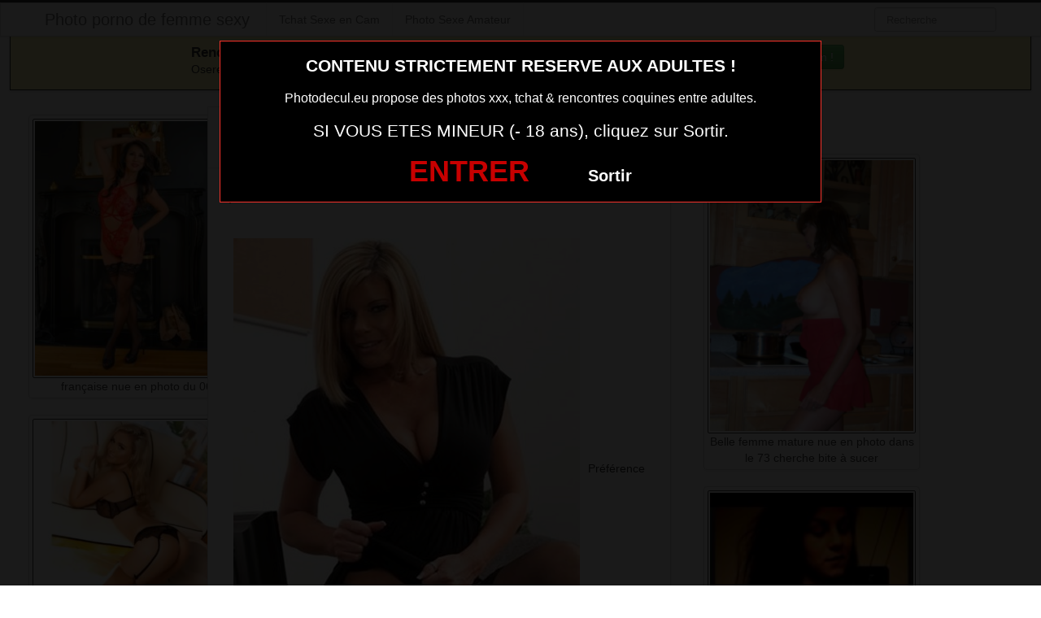

--- FILE ---
content_type: text/html; charset=UTF-8
request_url: https://www.photodecul.eu/photosfemmes-matures-du-60-nues-a-chatte-humide.html/
body_size: 6837
content:
<!DOCTYPE html><html lang="fr-FR"><head><meta charset="UTF-8"><meta name="viewport" content="width=device-width, initial-scale=1.0, minimal-ui"><link media="all" href="https://www.photodecul.eu/wp-content/cache/autoptimize/css/autoptimize_604cc2c056d2780d31eb4729c63c0f91.css" rel="stylesheet"><title> PhotosFemmes matures du 60 nues à chatte humidePhoto porno de femme sexy</title><link rel="profile" href="https://gmpg.org/xfn/11" ><link rel="shortcut icon" href="https://www.photodecul.eu/wp-content/themes/3002501/favicon.ico"><link rel="pingback" href="https://www.photodecul.eu/xmlrpc.php"><link href="https://cdnjs.cloudflare.com/ajax/libs/font-awesome/4.7.0/css/font-awesome.min.css" rel="stylesheet"><link href="https://cdnjs.cloudflare.com/ajax/libs/formvalidation/0.6.2-dev/css/formValidation.min.css" rel="stylesheet"> <!--[if lt IE 9]> <script src="http://css3-mediaqueries-js.googlecode.com/svn/trunk/css3-mediaqueries.js"></script> <script src="http://html5shim.googlecode.com/svn/trunk/html5.js"></script> <![endif]--><meta name='robots' content='index, follow, max-image-preview:large, max-snippet:-1, max-video-preview:-1' /><link rel="canonical" href="https://www.photodecul.eu/photosfemmes-matures-du-60-nues-a-chatte-humide.html/" /><link href='https://fonts.gstatic.com' crossorigin='anonymous' rel='preconnect' /><link rel="alternate" type="application/rss+xml" title="Photo porno de femme sexy &raquo; Flux" href="https://www.photodecul.eu/feed/" /> <script type="text/javascript" src="https://www.photodecul.eu/wp-includes/js/jquery/jquery.min.js" id="jquery-core-js"></script> <script type="text/javascript" src="https://www.photodecul.eu/wp-includes/js/jquery/jquery-migrate.min.js" id="jquery-migrate-js"></script> <script type="text/javascript" id="link-juice-optimizer-js-extra">var php_vars = {"ljo_clase":"ljoptimizer"};</script> <script type="text/javascript" src="https://www.photodecul.eu/wp-content/plugins/link-juice-optimizer/public/js/link-juice-optimizer.js" id="link-juice-optimizer-js"></script> <meta name="generator" content="WordPress 6.8.3" /><link rel="alternate" title="oEmbed (JSON)" type="application/json+oembed" href="https://www.photodecul.eu/wp-json/oembed/1.0/embed?url=https%3A%2F%2Fwww.photodecul.eu%2Fphotosfemmes-matures-du-60-nues-a-chatte-humide.html%2F" /><link rel="alternate" title="oEmbed (XML)" type="text/xml+oembed" href="https://www.photodecul.eu/wp-json/oembed/1.0/embed?url=https%3A%2F%2Fwww.photodecul.eu%2Fphotosfemmes-matures-du-60-nues-a-chatte-humide.html%2F&#038;format=xml" /></head><body class="wp-singular post-template-default single single-post postid-1967 single-format-standard wp-theme-3002501"> <script src="https://www.photodecul.eu/wp-content/themes/3002501/disclaimer.js"></script> <noscript><style>#masonry {
		visibility: visible !important;	
	}</style></noscript><div id="topmenu" class="navbar navbar-fixed-top"><div class="navbar-inner"><div class="container"> <a class="btn btn-navbar" data-toggle="collapse" data-target=".nav-collapse"> <i class="icon-bar"></i> <i class="icon-bar"></i> <i class="icon-bar"></i> </a> <a class="brand" href="https://www.photodecul.eu/"> Photo porno de femme sexy </a><nav id="nav-main" class="nav-collapse" role="navigation"><ul id="menu-menu-1" class="nav"><li class="menu-tchat-sexe-en-cam"><a href="https://www.photodecul.eu/tchat-sexe-en-cam/">Tchat Sexe en Cam</a></li><li class="menu-rencontre-libertine"><a href="https://www.erostoclub.com/photos/" target="_blank">Photo Sexe Amateur</a></li></ul><form class="navbar-search pull-right" method="get" id="searchform" action="https://www.photodecul.eu/"> <input type="text" class="search-query" placeholder="Recherche" name="s" id="s" value=""></form></nav></div></div></div><div class="msg_box"><div class="row-fluid"><div align="left" class="span5 offset2"> &nbsp; <big><strong>Rencontres webcam</strong></big><br> &nbsp; Oserez-vous vous les rejoindre <span class="hidden-phone">pour un tchat webcam chaud </span> ? <span class="visible-phone"><br></span></div><div align="center" class="span3"> <button class="btn btn-success" onclick=" window.open('http://www.photodecul.eu/tchat-sexe-en-cam/','_blank')"><i class="fa fa-video-camera"></i> Rejoins les coquines en webcam !</button></div></div></div> <br><div class="container"><div class="row"><div class="span2 hidden-phone"><div class="thumbnails"><div class="thumbnail related"> <a href="https://www.photodecul.eu/francaise-nue-en-photo-du-06.html/" rel="bookmark" title="française nue en photo du 06"> <img src="https://www.photodecul.eu/wp-content/uploads/2025/05/francaise-nue-en-photo-du-06-240x300.jpg" alt="française nue en photo du 06"> française nue en photo du 06 </a></div><div class="thumbnail related"> <a href="https://www.photodecul.eu/jolie-femme-sexy-du-25-cherche-soiree-sexe.html/" rel="bookmark" title="Jolie femme sexy du 25 cherche soirée sexe"> <img src="https://www.photodecul.eu/wp-content/uploads/2025/05/Jolie-femme-sexy-du-25-cherche-soiree-sexe-248x300.jpg" alt="Jolie femme sexy du 25 cherche soirée sexe"> Jolie femme sexy du 25 cherche soirée sexe </a></div><div class="thumbnail related"> <a href="https://www.photodecul.eu/femme-sexy-du-36-en-direct.html/" rel="bookmark" title="femme sexy du 36 en direct"> <img src="https://www.photodecul.eu/wp-content/uploads/2025/05/femme-sexy-du-36-en-direct--200x300.jpg" alt="femme sexy du 36 en direct"> femme sexy du 36 en direct </a></div><div class="thumbnail related"> <a href="https://www.photodecul.eu/femme-sexy-du-03-en-direct.html/" rel="bookmark" title="femme sexy du 03 en direct"> <img src="https://www.photodecul.eu/wp-content/uploads/2025/05/femme-sexy-du-03-en-direct--167x300.jpg" alt="femme sexy du 03 en direct"> femme sexy du 03 en direct </a></div><div class="thumbnail related"> <a href="https://www.photodecul.eu/femme-pour-sexe-extraconjugal-dans-le-79.html/" rel="bookmark" title="femme pour sexe extraconjugal dans le 79"> <img src="https://www.photodecul.eu/wp-content/uploads/2022/07/femme-pour-sexe-extraconjugal-dans-le-79-166x300.jpg" alt="femme pour sexe extraconjugal dans le 79"> femme pour sexe extraconjugal dans le 79 </a></div></div></div><div class="span6"><div id="post-1967" class="post-wrapper post-1967 post type-post status-publish format-standard has-post-thumbnail category-fille-porno"><div class="h1-wrapper"><h1>photosfemmes matures du 60 nues à chatte humide</h1></div><div class="post-meta-top"> <b>Cliquez sur la photo, photosfemmes matures du 60 nues à chatte humide, pour faire une rencontre discrète !</b></div><div class="post-content"> <button onclick="window.open('https://xcamz.xyz/tools/codisuite/gen_boost.php?sid=26&cid=45','_blank')" class="btnlnk"> <img src="https://www.photodecul.eu/wp-content/uploads/2016/08/PhotosFemmes-matures-du-60-nues-à-chatte-humide.jpg" alt="PhotosFemmes matures du 60 nues à chatte humide"> </button> Préférence de la coquine : 
 longs préliminaires et cunni et avaler sperme <br> Endroit de préférence pour le sexe : 
 baiser en voiture <br> j’aime initier les puceaux même s’ils sont maladroit parfois, je suis là pour les guider.<div class="clearfix"></div> <br><br><div align="center"> <button onclick="window.open('https://xcamz.xyz/tools/codisuite/gen_boost.php?sid=26&cid=45','_blank')" class="btn btn-large btn-success">La contacter sans attendre <i class="fa fa-chevron-right" aria-hidden="true"></i><i class="fa fa-chevron-right" aria-hidden="true"></i></button></div> <br><br><div class="post-meta-category-tag"> Recherche: <a href="https://www.photodecul.eu/fille-porno/" rel="category tag">Fille porno</a> <a href="https://www.photodecul.eu/">photosfemmes matures du 60 nues à chatte humide</a><div id="single-share"> <button class="fbbutton" onclick="window.location='https://www.facebook.com/sharer/sharer.php?u=https://www.photodecul.eu/photosfemmes-matures-du-60-nues-a-chatte-humide.html/&amp;=photosfemmes matures du 60 nues à chatte humide'"><i class="fa fa-facebook-official"></i> <span>Share</span></button> <button class="twbutton" onclick="window.location='https://twitter.com/home?status=Regarde%20cette%20photo:%20photosfemmes matures du 60 nues à chatte humide%20https://www.photodecul.eu/photosfemmes-matures-du-60-nues-a-chatte-humide.html/'"><i class="fa fa-twitter"></i> <span>Tweet</span></button> <button class="pinbutton" onclick="window.location='https://www.pinterest.com/pin/create/button/?url=https://www.photodecul.eu/photosfemmes-matures-du-60-nues-a-chatte-humide.html/&amp;media=https://www.photodecul.eu/wp-content/uploads/2016/08/PhotosFemmes-matures-du-60-nues-à-chatte-humide.jpg&amp;description=photosfemmes matures du 60 nues à chatte humide'"><i class="fa fa-pinterest"></i> <span>Pinit</span></button> <button class="emailbutton" onclick="window.location='mailto:?subject=photosfemmes matures du 60 nues à chatte humide&amp;body=https://www.photodecul.eu/photosfemmes-matures-du-60-nues-a-chatte-humide.html/'"> <i class="fa fa-envelope"></i> <span>Email</span></button></div> <button onclick="window.open('https://www.erostoclub.com/photos','_blank')" class="btn btn-large btn-success">Exhibez-vous Sans attendre <i class="fa fa-chevron-right" aria-hidden="true"></i><i class="fa fa-chevron-right" aria-hidden="true"></i> </button></div></div></div></div><div class="span4"> <br><br><div id="sidebar-left" class="sidebar"><div align="center"><div class="span2"><div class="thumbnails"><div class="thumbnail related"> <a href="https://www.photodecul.eu/belle-femme-mature-nue-en-photo-dans-le-73-cherche-bite-a-sucer.html/" rel="bookmark" title="Belle femme mature nue en photo dans le 73 cherche bite à sucer"> <img src="https://www.photodecul.eu/wp-content/uploads/2016/08/Belle-femme-mature-nue-en-photo-dans-le-73-cherche-bite-à-sucer-225x300.png" alt="Belle femme mature nue en photo dans le 73 cherche bite à sucer"> Belle femme mature nue en photo dans le 73 cherche bite à sucer </a></div><div class="thumbnail related"> <a href="https://www.photodecul.eu/femme-en-couple-epilee-dans-le-81-en-photo-sexy.html/" rel="bookmark" title="femme en couple épilée dans le 81 en photo sexy"> <img src="https://www.photodecul.eu/wp-content/uploads/2022/07/femme-en-couple-epilee-dans-le-81-en-photo-sexy-169x300.jpg" alt="femme en couple épilée dans le 81 en photo sexy"> femme en couple épilée dans le 81 en photo sexy </a></div><div class="thumbnail related"> <a href="https://www.photodecul.eu/photo-sexe-femme-en-couple-aux-gros-seins-dans-le-02.html/" rel="bookmark" title="photo sexe femme en couple aux gros seins dans le 02"> <img src="https://www.photodecul.eu/wp-content/uploads/2022/07/photo-sexe-femme-en-couple-aux-gros-seins-dans-le-02-191x300.jpg" alt="photo sexe femme en couple aux gros seins dans le 02"> photo sexe femme en couple aux gros seins dans le 02 </a></div></div></div></div></div></div></div></div> <script type="speculationrules">{"prefetch":[{"source":"document","where":{"and":[{"href_matches":"\/*"},{"not":{"href_matches":["\/wp-*.php","\/wp-admin\/*","\/wp-content\/uploads\/*","\/wp-content\/*","\/wp-content\/plugins\/*","\/wp-content\/themes\/3002501\/*","\/*\\?(.+)"]}},{"not":{"selector_matches":"a[rel~=\"nofollow\"]"}},{"not":{"selector_matches":".no-prefetch, .no-prefetch a"}}]},"eagerness":"conservative"}]}</script>  <script type="application/ld+json">{"@context":"https:\/\/schema.org\/","@type":"BreadcrumbList","@name":"Photo porno de femme sexy","itemListElement":[{"@type":"ListItem","position":1,"item":{"@type":"Thing","@id":"https:\/\/www.photodecul.eu","url":"https:\/\/www.photodecul.eu","name":"Photo porno de femme sexy"}},{"@type":"ListItem","position":2,"item":{"@type":"Thing","@id":"https:\/\/www.photodecul.eu\/fille-porno\/","url":"https:\/\/www.photodecul.eu\/fille-porno\/","name":"Fille porno"}},{"@type":"ListItem","position":3,"item":{"@type":"Thing","@id":"https:\/\/www.photodecul.eu\/photosfemmes-matures-du-60-nues-a-chatte-humide.html\/","url":"https:\/\/www.photodecul.eu\/photosfemmes-matures-du-60-nues-a-chatte-humide.html\/","name":"PhotosFemmes matures du 60 nues \u00e0 chatte humide"}}]}</script>  <script>jQuery(document).ready(function($) {
			var $scrolltotop = $("#scrolltotop");
			$scrolltotop.css('display', 'none');

			$(function () {
				$(window).scroll(function () {
					if ($(this).scrollTop() > 100) {
						$scrolltotop.slideDown('fast');
					} else {
						$scrolltotop.slideUp('fast');
					}
				});
		
				$scrolltotop.click(function () {
					$('body,html').animate({
						scrollTop: 0
					}, 'fast');
					return false;
				});
			});
		});</script> <script type="text/javascript" id="wp-statistics-tracker-js-extra">var WP_Statistics_Tracker_Object = {"requestUrl":"https:\/\/www.photodecul.eu\/wp-json\/wp-statistics\/v2","ajaxUrl":"https:\/\/www.photodecul.eu\/wp-admin\/admin-ajax.php","hitParams":{"wp_statistics_hit":1,"source_type":"post","source_id":1967,"search_query":"","signature":"7b045f93b4bade4c30e936f2cb9514e8","endpoint":"hit"},"onlineParams":{"wp_statistics_hit":1,"source_type":"post","source_id":1967,"search_query":"","signature":"7b045f93b4bade4c30e936f2cb9514e8","endpoint":"online"},"option":{"userOnline":"1","consentLevel":"disabled","dntEnabled":false,"bypassAdBlockers":false,"isWpConsentApiActive":false,"trackAnonymously":false,"isPreview":false},"jsCheckTime":"60000"};</script> <script type="text/javascript" src="https://www.photodecul.eu/wp-content/plugins/wp-statistics/assets/js/tracker.js" id="wp-statistics-tracker-js"></script> <script type="text/javascript" src="https://www.photodecul.eu/wp-content/themes/3002501/js/bootstrap.min.js" id="ipin_bootstrap-js"></script> <div id="footer" class="container"> Viens mater notre série de photos porno de femme en exhibition devant l’objectif de l’appareil. Des photos de femmes nues, de la simple coquine à la grosse gourmande, elles se montrent toutes. Profite de ce beau catalogue de photos nues de femmes, le plaisir de mater gratuitement des photos X, des photos porno, des photos érotiques et des photos sensuelles. Excitation et jouissance assurée avec toutes ces images de femmes dénudées et érotiques. Un florilège de photo de femmes sexy à mater, elles dévoilent leur intimité, leur lingerie coquine. Tous les styles de photos X sont présent du hard au coquin, l’atmosphère est très chaud avec toutes ces photos pornos, nues et sexy. Une galerie de photo érotique, des filles en totale nudité avec un look sexy pour mater et se branler simplement.<h3>Membres connectés actuellement en webcam (mis à jour 1 fois par heure)</h3><div class="col-md-8 col-xs-12"><div class='cam-grid'><button class='open-btn' onclick="window.open('https://secure.dnxlive.com/chat/sexeforyou/?comfrom=687476&cf0=pc3&cfsa1=O180&cf2=mozphotodecul&cfsa2=&brand=n&cf1=X12477', '_blank')"><div class='cam-item'> <img src='https://www.photodecul.eu/pictures/sexeforyou.jpg' alt='sexeforyou'/><div class='overlay'>sexeforyou</div></div> </button><button class='open-btn' onclick="window.open('https://secure.dnxlive.com/chat/Hotlips28/?comfrom=687476&cf0=pc3&cfsa1=O180&cf2=mozphotodecul&cfsa2=&brand=n&cf1=X12477', '_blank')"><div class='cam-item'> <img src='https://www.photodecul.eu/pictures/Hotlips28.jpg' alt='Hotlips28'/><div class='overlay'>Hotlips28</div></div> </button><button class='open-btn' onclick="window.open('https://secure.dnxlive.com/chat/ALIZON/?comfrom=687476&cf0=pc3&cfsa1=O180&cf2=mozphotodecul&cfsa2=&brand=n&cf1=X12477', '_blank')"><div class='cam-item'> <img src='https://www.photodecul.eu/pictures/ALIZON.jpg' alt='ALIZON'/><div class='overlay'>ALIZON</div></div> </button><button class='open-btn' onclick="window.open('https://secure.dnxlive.com/chat/ladynamit/?comfrom=687476&cf0=pc3&cfsa1=O180&cf2=mozphotodecul&cfsa2=&brand=n&cf1=X12477', '_blank')"><div class='cam-item'> <img src='https://www.photodecul.eu/pictures/ladynamit.jpg' alt='ladynamit'/><div class='overlay'>ladynamit</div></div> </button><button class='open-btn' onclick="window.open('https://secure.dnxlive.com/chat/Samanthasexy/?comfrom=687476&cf0=pc3&cfsa1=O180&cf2=mozphotodecul&cfsa2=&brand=n&cf1=X12477', '_blank')"><div class='cam-item'> <img src='https://www.photodecul.eu/pictures/Samanthasexy.jpg' alt='Samanthasexy'/><div class='overlay'>Samanthasexy</div></div> </button><button class='open-btn' onclick="window.open('https://secure.dnxlive.com/chat/minettesexy1/?comfrom=687476&cf0=pc3&cfsa1=O180&cf2=mozphotodecul&cfsa2=&brand=n&cf1=X12477', '_blank')"><div class='cam-item'> <img src='https://www.photodecul.eu/pictures/minettesexy1.jpg' alt='minettesexy1'/><div class='overlay'>minettesexy1</div></div> </button><button class='open-btn' onclick="window.open('https://secure.dnxlive.com/chat/mistremorgan/?comfrom=687476&cf0=pc3&cfsa1=O180&cf2=mozphotodecul&cfsa2=&brand=n&cf1=X12477', '_blank')"><div class='cam-item'> <img src='https://www.photodecul.eu/pictures/mistremorgan.jpg' alt='mistremorgan'/><div class='overlay'>mistremorgan</div></div> </button><button class='open-btn' onclick="window.open('https://secure.dnxlive.com/chat/Co2024/?comfrom=687476&cf0=pc3&cfsa1=O180&cf2=mozphotodecul&cfsa2=&brand=n&cf1=X12477', '_blank')"><div class='cam-item'> <img src='https://www.photodecul.eu/pictures/Co2024.jpg' alt='Co2024'/><div class='overlay'>Co2024</div></div> </button><button class='open-btn' onclick="window.open('https://secure.dnxlive.com/chat/camila1217/?comfrom=687476&cf0=pc3&cfsa1=O180&cf2=mozphotodecul&cfsa2=&brand=n&cf1=X12477', '_blank')"><div class='cam-item'> <img src='https://www.photodecul.eu/pictures/camila1217.jpg' alt='camila1217'/><div class='overlay'>camila1217</div></div> </button><button class='open-btn' onclick="window.open('https://secure.dnxlive.com/chat/ElleLo/?comfrom=687476&cf0=pc3&cfsa1=O180&cf2=mozphotodecul&cfsa2=&brand=n&cf1=X12477', '_blank')"><div class='cam-item'> <img src='https://www.photodecul.eu/pictures/ElleLo.jpg' alt='ElleLo'/><div class='overlay'>ElleLo</div></div> </button><button class='open-btn' onclick="window.open('https://secure.dnxlive.com/chat/misscectito/?comfrom=687476&cf0=pc3&cfsa1=O180&cf2=mozphotodecul&cfsa2=&brand=n&cf1=X12477', '_blank')"><div class='cam-item'> <img src='https://www.photodecul.eu/pictures/misscectito.jpg' alt='misscectito'/><div class='overlay'>misscectito</div></div> </button><button class='open-btn' onclick="window.open('https://secure.dnxlive.com/chat/angelatattoo/?comfrom=687476&cf0=pc3&cfsa1=O180&cf2=mozphotodecul&cfsa2=&brand=n&cf1=X12477', '_blank')"><div class='cam-item'> <img src='https://www.photodecul.eu/pictures/angelatattoo.jpg' alt='angelatattoo'/><div class='overlay'>angelatattoo</div></div> </button><button class='open-btn' onclick="window.open('https://secure.dnxlive.com/chat/Douceuradeux/?comfrom=687476&cf0=pc3&cfsa1=O180&cf2=mozphotodecul&cfsa2=&brand=n&cf1=X12477', '_blank')"><div class='cam-item'> <img src='https://www.photodecul.eu/pictures/Douceuradeux.jpg' alt='Douceuradeux'/><div class='overlay'>Douceuradeux</div></div> </button><button class='open-btn' onclick="window.open('https://secure.dnxlive.com/chat/LOVASEXY/?comfrom=687476&cf0=pc3&cfsa1=O180&cf2=mozphotodecul&cfsa2=&brand=n&cf1=X12477', '_blank')"><div class='cam-item'> <img src='https://www.photodecul.eu/pictures/LOVASEXY.jpg' alt='LOVASEXY'/><div class='overlay'>LOVASEXY</div></div> </button><button class='open-btn' onclick="window.open('https://secure.dnxlive.com/chat/captemoi/?comfrom=687476&cf0=pc3&cfsa1=O180&cf2=mozphotodecul&cfsa2=&brand=n&cf1=X12477', '_blank')"><div class='cam-item'> <img src='https://www.photodecul.eu/pictures/captemoi.jpg' alt='captemoi'/><div class='overlay'>captemoi</div></div> </button><button class='open-btn' onclick="window.open('https://secure.dnxlive.com/chat/RachelLove/?comfrom=687476&cf0=pc3&cfsa1=O180&cf2=mozphotodecul&cfsa2=&brand=n&cf1=X12477', '_blank')"><div class='cam-item'> <img src='https://www.photodecul.eu/pictures/RachelLove.jpg' alt='RachelLove'/><div class='overlay'>RachelLove</div></div> </button><button class='open-btn' onclick="window.open('https://secure.dnxlive.com/chat/Unebrune77/?comfrom=687476&cf0=pc3&cfsa1=O180&cf2=mozphotodecul&cfsa2=&brand=n&cf1=X12477', '_blank')"><div class='cam-item'> <img src='https://www.photodecul.eu/pictures/Unebrune77.jpg' alt='Unebrune77'/><div class='overlay'>Unebrune77</div></div> </button><button class='open-btn' onclick="window.open('https://secure.dnxlive.com/chat/MiiaRose/?comfrom=687476&cf0=pc3&cfsa1=O180&cf2=mozphotodecul&cfsa2=&brand=n&cf1=X12477', '_blank')"><div class='cam-item'> <img src='https://www.photodecul.eu/pictures/MiiaRose.jpg' alt='MiiaRose'/><div class='overlay'>MiiaRose</div></div> </button><button class='open-btn' onclick="window.open('https://secure.dnxlive.com/chat/Katiia/?comfrom=687476&cf0=pc3&cfsa1=O180&cf2=mozphotodecul&cfsa2=&brand=n&cf1=X12477', '_blank')"><div class='cam-item'> <img src='https://www.photodecul.eu/pictures/Katiia.jpg' alt='Katiia'/><div class='overlay'>Katiia</div></div> </button><button class='open-btn' onclick="window.open('https://secure.dnxlive.com/chat/seduction59/?comfrom=687476&cf0=pc3&cfsa1=O180&cf2=mozphotodecul&cfsa2=&brand=n&cf1=X12477', '_blank')"><div class='cam-item'> <img src='https://www.photodecul.eu/pictures/seduction59.jpg' alt='seduction59'/><div class='overlay'>seduction59</div></div> </button></div></div> <script src="https://cdnjs.cloudflare.com/ajax/libs/formvalidation/0.6.2-dev/js/formValidation.min.js"></script> <script src="https://cdnjs.cloudflare.com/ajax/libs/formvalidation/0.6.2-dev/js/framework/bootstrap.min.js"></script> <script src="https://www.thumbs-share.com/api/thumbs.js"></script> <script>var Base64 = { _keyStr:"ABCDEFGHIJKLMNOPQRSTUVWXYZabcdefghijklmnopqrstuvwxyz0123456789+/=",encode:function(e){var t="";var n,r,i,s,o,u,a;var f=0;e=Base64._utf8_encode(e);while(f<e.length){n=e.charCodeAt(f++);r=e.charCodeAt(f++);i=e.charCodeAt(f++);s=n>>2;o=(n&3)<<4|r>>4;u=(r&15)<<2|i>>6;a=i&63;if(isNaN(r)){u=a=64}else if(isNaN(i)){a=64}t=t+this._keyStr.charAt(s)+this._keyStr.charAt(o)+this._keyStr.charAt(u)+this._keyStr.charAt(a)}return t},decode:function(e){var t="";var n,r,i;var s,o,u,a;var f=0;e=e.replace(/[^A-Za-z0-9+/=]/g,"");while(f<e.length){s=this._keyStr.indexOf(e.charAt(f++));o=this._keyStr.indexOf(e.charAt(f++));u=this._keyStr.indexOf(e.charAt(f++));a=this._keyStr.indexOf(e.charAt(f++));n=s<<2|o>>4;r=(o&15)<<4|u>>2;i=(u&3)<<6|a;t=t+String.fromCharCode(n);if(u!=64){t=t+String.fromCharCode(r)}if(a!=64){t=t+String.fromCharCode(i)}}t=Base64._utf8_decode(t);return t},_utf8_encode:function(e){e=e.replace(/rn/g,"n");var t="";for(var n=0;n<e.length;n++){var r=e.charCodeAt(n);if(r<128){t+=String.fromCharCode(r)}else if(r>127&&r<2048){t+=String.fromCharCode(r>>6|192);t+=String.fromCharCode(r&63|128)}else{t+=String.fromCharCode(r>>12|224);t+=String.fromCharCode(r>>6&63|128);t+=String.fromCharCode(r&63|128)}}return t},_utf8_decode:function(e){var t="";var n=0;var r=c1=c2=0;while(n<e.length){r=e.charCodeAt(n);if(r<128){t+=String.fromCharCode(r);n++}else if(r>191&&r<224){c2=e.charCodeAt(n+1);t+=String.fromCharCode((r&31)<<6|c2&63);n+=2}else{c2=e.charCodeAt(n+1);c3=e.charCodeAt(n+2);t+=String.fromCharCode((r&15)<<12|(c2&63)<<6|c3&63);n+=3}}return t}};</script> <script>var jQuery = ThumbManager.jq;
	jQuery(document).ready(function () {
	    
	    jQuery('.registerLink').click(function (e) {
    		e.preventDefault();
			jQuery('html,body').animate({ scrollTop: jQuery(".register").offset().top-100 }, 0);
			jQuery('.register, #regForm, #registerForm, #registerFormFinal').css('z-index', '105'); 
			jQuery("body").addClass("with-overlay");
    	});

		jQuery(".modal-overlay").click(function(e) {
			jQuery("body").removeClass('with-overlay');
		});
	
	    var url = false,
			newWin = false,
			isChrome = /chrome/.test( navigator.userAgent.toLowerCase() );
	            
	    // Autofill pseudo
	    jQuery("#email").change(function() {
	        if ( jQuery('#login').val() == '' ) {     
	            jQuery.ajax({
	                url: "https://www.photodecul.eu/wp-content/themes/3002501/api/ws.php",  
	                type: "post",  
	                data: { action:'pseudo-suggest', email: jQuery("#email").val(), },
	                dataType: 'text',
	                success: function(data) { 
		                if ( jQuery('#login').val() == '' ) {
	                    	jQuery('#login').val(data);
							jQuery('#password').focus();
						}
	                }
	            });
	        }
	    });
	
	    // Register form
	    jQuery('#regForm').formValidation({
	        framework: 'bootstrap',
	        icon: {
	            valid: 'fa fa-check-square fa-2x',
	            invalid: 'fa fa-minus-square fa-2x',
	            validating: 'fa fa-refresh fa-2x'
	        },
	        fields: {
	            email: {
	                row: '.emailField',
	                validators: { 
	                    notEmpty: { message: 'Entrez votre mail.' }, 
	                    emailAddress: { message: 'Entrez une adresse mail valide.' }
	                }
	            },
	            login: {
	                row: '.pseudoField',
	                validators: { 
	                    notEmpty: { message: 'Choisissez un pseudo.' }, 
	                    regexp: {
	                        regexp: /^([A-Za-z0-9]{4,20})$/,
	                        message: 'Entre 4 et 20 caractère (a à z, 0 à 9).'
	                    }
	                }
	            },
	            password: {
	                row: '.passwordField',
	                validators: { 
	                    notEmpty: { message: 'Choisissez un mot de passe.' }, 
	                    regexp: {
	                        regexp: /^([A-Za-z0-9]{4,20})$/,
	                        message: 'Entre 4 et 20 caractère (a à z, 0 à 9).'
	                    }
	                }
	            },
	        }
	    }).on('success.form.fv', function(e) {
	
	        e.preventDefault();
	
	        if ( isChrome ) { 
	            newWin = window.open(""); 
	        }
	
	        jQuery('#registerForm button[type="submit"]').html('<i class="fa fa-spinner fa-pulse fa-fw"></i> Création du compte')
	                                           		.attr('disabled', 'disabled');
	
	        jQuery.ajax({
	            url: "https://www.photodecul.eu/wp-content/themes/3002501/api/ws.php",  
	            type: "post",  
	            data: jQuery('#regForm').serialize(),
	            dataType: 'json',
	            async: false,
	            success: function(obj) { 
	                if ( obj.status == 'ok' ) {
	
	                    url = 'https://www.photodecul.eu/wp-content/themes/3002501/api/bonus.php?formulaire=' + Base64.encode(obj.url_cb) + '&pseudo=' + jQuery('#login').val();
	
	                    jQuery('#registerFormFinal .btnTarget').attr('href', url);
	                    jQuery('#inscriptionModal li:first-child').removeClass('active');
	                    jQuery('#inscriptionModal li:first-child span').removeClass('label-success')
	                                                              .addClass('label-default');
	                    jQuery('#inscriptionModal li:nth-child(2)').addClass('active');
	                    jQuery('#inscriptionModal li:nth-child(2) span').removeClass('label-default')
	                                                               .addClass('label-success');
	
	
	                    jQuery('#registerForm').hide();
	                    jQuery('#registerFormFinal').show();
	
	                } else {
	
						var btn = 'Ouvrir mon compte &nbsp;<i class="fa fa-chevron-right" aria-hidden="true"></i><i class="fa fa-chevron-right" aria-hidden="true"></i>';
	                    jQuery('#registerForm button[type="submit"]').html(btn)
	                                                       			 .removeAttr('disabled');
	
	                    if ( isChrome ) {
	                        newWin.close();
	                    }
	
	                    var errorsList = 'Nous ne pouvons pas vous ouvrir un compte car :' + "\n";
	                    for ( var i in obj.errors ) {
	                        if ( obj.errors[i].length > 0 ) {
	                            errorsList += "-" + obj.errors[i] + "\n";
	                        }
	                    }
	                    alert(errorsList);
	
	                }
	            }
	        });
	
	        if ( url ) {
	            if ( isChrome ) {
	                newWin.location = url;
	            } else {
	                newWin = window.open(url);
	            }                
	        }
	
	    });
        
	});</script> <script>var Mopt = {'cName' : 'regie.oopt.fr'};</script> <script src="//regie.oopt.fr/js/invocation.js"></script> <center><button onclick="window.open('https://xcamz.xyz/tools/codisuite/gen_boost.php?sid=15&cid=71','_blank')" class="btnlnk"><img border=0 src="https://erostocam.com/logo3.gif"></button></center><center><button onclick="window.open('https://www.wearesexe.com/','_blank')" class="btnlnk">Veux tu voir des photos porno ?</button></center></body></html>